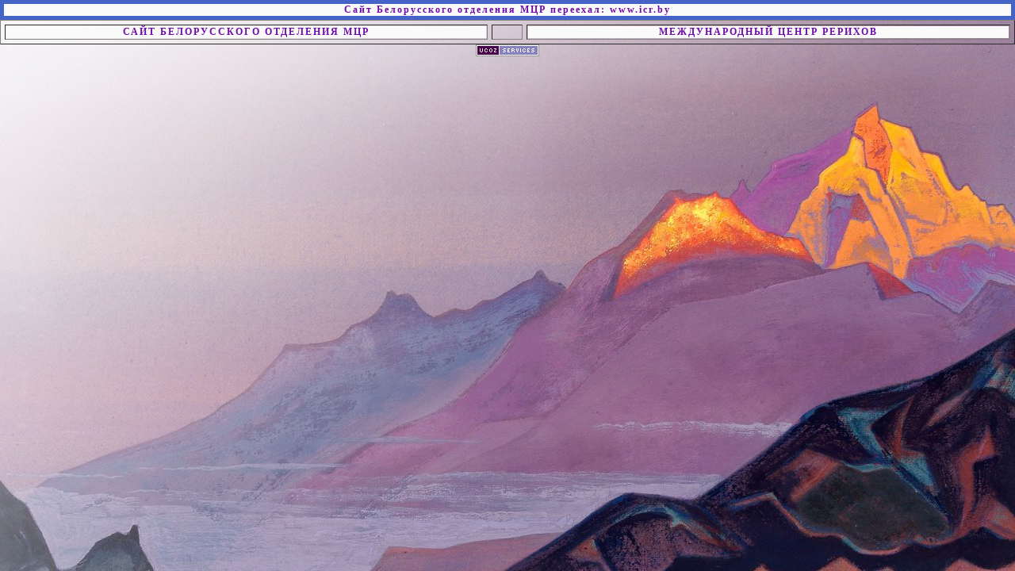

--- FILE ---
content_type: text/html; charset=UTF-8
request_url: https://bo-mcr.narod.ru/
body_size: 1389
content:

	<script type="text/javascript">new Image().src = "//counter.yadro.ru/hit;narodadst1?r"+escape(document.referrer)+(screen&&";s"+screen.width+"*"+screen.height+"*"+(screen.colorDepth||screen.pixelDepth))+";u"+escape(document.URL)+";"+Date.now();</script>
	<script type="text/javascript">new Image().src = "//counter.yadro.ru/hit;narod_desktop_ad?r"+escape(document.referrer)+(screen&&";s"+screen.width+"*"+screen.height+"*"+(screen.colorDepth||screen.pixelDepth))+";u"+escape(document.URL)+";"+Date.now();</script><script type="text/javascript" src="//bo-mcr.narod.ru/.s/src/jquery-3.3.1.min.js"></script><script type="text/javascript" src="//s251.ucoz.net/cgi/uutils.fcg?a=uSD&ca=2&ug=999&isp=0&r=0.509639204913615"></script>
<!DOCTYPE html PUBLIC "-//W3C//DTD HTML 4.01 Transitional//EN">
<html dir="ltr">
<head>
    <title>Белорусское отделение Международного центра Рерихов</title>
    
  <style type="text/css">
    body {background: url(Put_v_Shambalu.jpg) center top no-repeat fixed; margin:0; padding:0;}
    h1 {margin-top:0; color: rgb(255, 0, 102);} 
    p {font-weight:bolder; font-size: 13pt; margin-top:0; margin-bottom:0; line-height: 125%; }
	a:link, a:visited {color: rgb(111, 11, 170); text-decoration:none;}
        a:hover{color: rgb(255, 0, 102);}
	a.spec:hover{color: rgb(255, 0, 102); background: url(BGspec.jpg) left top repeat;}
	a.spec{background-color: rgb(250, 250, 250); display:block; font-size: 9pt; letter-spacing: 1.5pt; margin:0; font-weight:bolder; height: 100%}
  </style>
 
 <link rel="shortcut icon" href="favicon.ico" type="image/x-icon">
           
</head>
<body>

<div style="background-color: rgb(70, 100, 200);">

<table style="text-align: center; width: 100%;" border="0" cellspacing="0" cellpadding="5">
<tbody>
    <tr>         
      <td style="vertical-align: middle;"><a class="spec" href="http://www.icr.by/">Сайт Белорусского отделения МЦР переехал: www.icr.by</a></td>
   </tr>
</tbody>
</table>

</div>

<table style="text-align: left; width: 100%;" border="1" cellspacing="5" cellpadding="1">
<tbody>
<tr>
  
<td style="vertical-align: middle; text-align: center; width: 31%;"><a class="spec" href="http://www.icr.by/">САЙТ БЕЛОРУССКОГО ОТДЕЛЕНИЯ МЦР</a></td> 

<td style="vertical-align: middle; text-align: right; width: 2%;">
     
 </td>
  
<td style="vertical-align: middle; text-align: center; width: 31%;"><a class="spec" href="http://www.icr.su/">МЕЖДУНАРОДНЫЙ ЦЕНТР РЕРИХОВ</a></td>

</tr>
</tbody>
</table>




<!-- copyright (i7) --><div align="center"><a href="http://www.ucoz.ru/" title="Создать сайт бесплатно"><img style="margin:0;padding:0;border:0;" alt="Hosted by uCoz" src="http://s206.ucoz.net/img/cp/11.gif" width="80" height="15" title="Hosted by uCoz" /></a><br /></div><!-- /copyright -->
</body>
</html>
